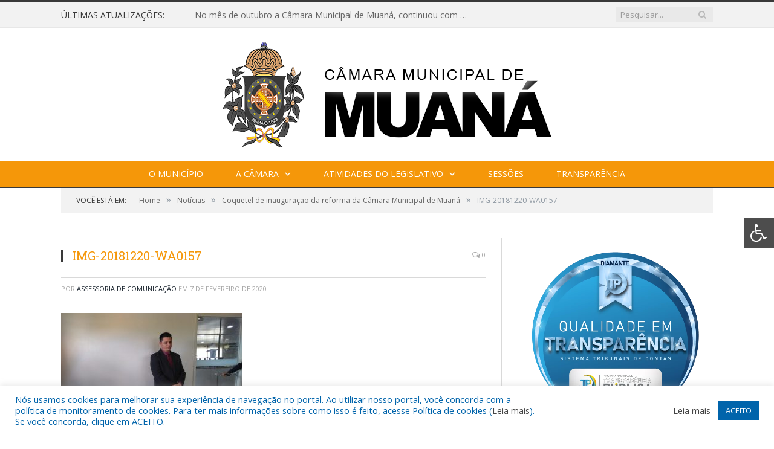

--- FILE ---
content_type: text/html; charset=UTF-8
request_url: https://cmmuana.pa.gov.br/coquetel-de-inauguracao-da-reforma-da-camara-municipal-de-muana/img-20181220-wa0157/
body_size: 15788
content:

<!DOCTYPE html>

<!--[if IE 8]> <html class="ie ie8" lang="pt-BR"> <![endif]-->
<!--[if IE 9]> <html class="ie ie9" lang="pt-BR"> <![endif]-->
<!--[if gt IE 9]><!--> <html lang="pt-BR"> <!--<![endif]-->

<head>


<meta charset="UTF-8" />


 
<meta name="viewport" content="width=device-width, initial-scale=1" />
<link rel="pingback" href="https://cmmuana.pa.gov.br/xmlrpc.php" />
	
<link rel="shortcut icon" href="https://camarapreviapa.cr2.site/wp-content/uploads/2020/03/favicon-cr2.png" />	

<link rel="apple-touch-icon-precomposed" href="https://camarapreviapa.cr2.site/wp-content/uploads/2020/03/favicon-cr2.png" />
	
<meta name='robots' content='index, follow, max-image-preview:large, max-snippet:-1, max-video-preview:-1' />
	<style>img:is([sizes="auto" i], [sizes^="auto," i]) { contain-intrinsic-size: 3000px 1500px }</style>
	
	<!-- This site is optimized with the Yoast SEO plugin v25.9 - https://yoast.com/wordpress/plugins/seo/ -->
	<title>IMG-20181220-WA0157 - Câmara Municipal de Muaná</title>
	<link rel="canonical" href="https://cmmuana.pa.gov.br/coquetel-de-inauguracao-da-reforma-da-camara-municipal-de-muana/img-20181220-wa0157/" />
	<meta property="og:locale" content="pt_BR" />
	<meta property="og:type" content="article" />
	<meta property="og:title" content="IMG-20181220-WA0157 - Câmara Municipal de Muaná" />
	<meta property="og:url" content="https://cmmuana.pa.gov.br/coquetel-de-inauguracao-da-reforma-da-camara-municipal-de-muana/img-20181220-wa0157/" />
	<meta property="og:site_name" content="Câmara Municipal de Muaná" />
	<meta property="og:image" content="https://cmmuana.pa.gov.br/coquetel-de-inauguracao-da-reforma-da-camara-municipal-de-muana/img-20181220-wa0157" />
	<meta property="og:image:width" content="1040" />
	<meta property="og:image:height" content="780" />
	<meta property="og:image:type" content="image/jpeg" />
	<script type="application/ld+json" class="yoast-schema-graph">{"@context":"https://schema.org","@graph":[{"@type":"WebPage","@id":"https://cmmuana.pa.gov.br/coquetel-de-inauguracao-da-reforma-da-camara-municipal-de-muana/img-20181220-wa0157/","url":"https://cmmuana.pa.gov.br/coquetel-de-inauguracao-da-reforma-da-camara-municipal-de-muana/img-20181220-wa0157/","name":"IMG-20181220-WA0157 - Câmara Municipal de Muaná","isPartOf":{"@id":"https://cmmuana.pa.gov.br/#website"},"primaryImageOfPage":{"@id":"https://cmmuana.pa.gov.br/coquetel-de-inauguracao-da-reforma-da-camara-municipal-de-muana/img-20181220-wa0157/#primaryimage"},"image":{"@id":"https://cmmuana.pa.gov.br/coquetel-de-inauguracao-da-reforma-da-camara-municipal-de-muana/img-20181220-wa0157/#primaryimage"},"thumbnailUrl":"https://cmmuana.pa.gov.br/wp-content/uploads/2020/02/IMG-20181220-WA0157.jpg","datePublished":"2020-02-07T13:42:58+00:00","breadcrumb":{"@id":"https://cmmuana.pa.gov.br/coquetel-de-inauguracao-da-reforma-da-camara-municipal-de-muana/img-20181220-wa0157/#breadcrumb"},"inLanguage":"pt-BR","potentialAction":[{"@type":"ReadAction","target":["https://cmmuana.pa.gov.br/coquetel-de-inauguracao-da-reforma-da-camara-municipal-de-muana/img-20181220-wa0157/"]}]},{"@type":"ImageObject","inLanguage":"pt-BR","@id":"https://cmmuana.pa.gov.br/coquetel-de-inauguracao-da-reforma-da-camara-municipal-de-muana/img-20181220-wa0157/#primaryimage","url":"https://cmmuana.pa.gov.br/wp-content/uploads/2020/02/IMG-20181220-WA0157.jpg","contentUrl":"https://cmmuana.pa.gov.br/wp-content/uploads/2020/02/IMG-20181220-WA0157.jpg","width":1040,"height":780},{"@type":"BreadcrumbList","@id":"https://cmmuana.pa.gov.br/coquetel-de-inauguracao-da-reforma-da-camara-municipal-de-muana/img-20181220-wa0157/#breadcrumb","itemListElement":[{"@type":"ListItem","position":1,"name":"Coquetel de inauguração da reforma da Câmara Municipal de Muaná","item":"https://cmmuana.pa.gov.br/coquetel-de-inauguracao-da-reforma-da-camara-municipal-de-muana/"},{"@type":"ListItem","position":2,"name":"IMG-20181220-WA0157"}]},{"@type":"WebSite","@id":"https://cmmuana.pa.gov.br/#website","url":"https://cmmuana.pa.gov.br/","name":"Câmara Municipal de Muaná","description":"Site oficial da Câmara Municipal de Muaná","potentialAction":[{"@type":"SearchAction","target":{"@type":"EntryPoint","urlTemplate":"https://cmmuana.pa.gov.br/?s={search_term_string}"},"query-input":{"@type":"PropertyValueSpecification","valueRequired":true,"valueName":"search_term_string"}}],"inLanguage":"pt-BR"}]}</script>
	<!-- / Yoast SEO plugin. -->


<link rel='dns-prefetch' href='//maxcdn.bootstrapcdn.com' />
<link rel='dns-prefetch' href='//fonts.googleapis.com' />
<link rel="alternate" type="application/rss+xml" title="Feed para Câmara Municipal de Muaná &raquo;" href="https://cmmuana.pa.gov.br/feed/" />
<link rel="alternate" type="application/rss+xml" title="Feed de comentários para Câmara Municipal de Muaná &raquo;" href="https://cmmuana.pa.gov.br/comments/feed/" />
<script type="text/javascript">
/* <![CDATA[ */
window._wpemojiSettings = {"baseUrl":"https:\/\/s.w.org\/images\/core\/emoji\/16.0.1\/72x72\/","ext":".png","svgUrl":"https:\/\/s.w.org\/images\/core\/emoji\/16.0.1\/svg\/","svgExt":".svg","source":{"concatemoji":"https:\/\/cmmuana.pa.gov.br\/wp-includes\/js\/wp-emoji-release.min.js?ver=6.8.3"}};
/*! This file is auto-generated */
!function(s,n){var o,i,e;function c(e){try{var t={supportTests:e,timestamp:(new Date).valueOf()};sessionStorage.setItem(o,JSON.stringify(t))}catch(e){}}function p(e,t,n){e.clearRect(0,0,e.canvas.width,e.canvas.height),e.fillText(t,0,0);var t=new Uint32Array(e.getImageData(0,0,e.canvas.width,e.canvas.height).data),a=(e.clearRect(0,0,e.canvas.width,e.canvas.height),e.fillText(n,0,0),new Uint32Array(e.getImageData(0,0,e.canvas.width,e.canvas.height).data));return t.every(function(e,t){return e===a[t]})}function u(e,t){e.clearRect(0,0,e.canvas.width,e.canvas.height),e.fillText(t,0,0);for(var n=e.getImageData(16,16,1,1),a=0;a<n.data.length;a++)if(0!==n.data[a])return!1;return!0}function f(e,t,n,a){switch(t){case"flag":return n(e,"\ud83c\udff3\ufe0f\u200d\u26a7\ufe0f","\ud83c\udff3\ufe0f\u200b\u26a7\ufe0f")?!1:!n(e,"\ud83c\udde8\ud83c\uddf6","\ud83c\udde8\u200b\ud83c\uddf6")&&!n(e,"\ud83c\udff4\udb40\udc67\udb40\udc62\udb40\udc65\udb40\udc6e\udb40\udc67\udb40\udc7f","\ud83c\udff4\u200b\udb40\udc67\u200b\udb40\udc62\u200b\udb40\udc65\u200b\udb40\udc6e\u200b\udb40\udc67\u200b\udb40\udc7f");case"emoji":return!a(e,"\ud83e\udedf")}return!1}function g(e,t,n,a){var r="undefined"!=typeof WorkerGlobalScope&&self instanceof WorkerGlobalScope?new OffscreenCanvas(300,150):s.createElement("canvas"),o=r.getContext("2d",{willReadFrequently:!0}),i=(o.textBaseline="top",o.font="600 32px Arial",{});return e.forEach(function(e){i[e]=t(o,e,n,a)}),i}function t(e){var t=s.createElement("script");t.src=e,t.defer=!0,s.head.appendChild(t)}"undefined"!=typeof Promise&&(o="wpEmojiSettingsSupports",i=["flag","emoji"],n.supports={everything:!0,everythingExceptFlag:!0},e=new Promise(function(e){s.addEventListener("DOMContentLoaded",e,{once:!0})}),new Promise(function(t){var n=function(){try{var e=JSON.parse(sessionStorage.getItem(o));if("object"==typeof e&&"number"==typeof e.timestamp&&(new Date).valueOf()<e.timestamp+604800&&"object"==typeof e.supportTests)return e.supportTests}catch(e){}return null}();if(!n){if("undefined"!=typeof Worker&&"undefined"!=typeof OffscreenCanvas&&"undefined"!=typeof URL&&URL.createObjectURL&&"undefined"!=typeof Blob)try{var e="postMessage("+g.toString()+"("+[JSON.stringify(i),f.toString(),p.toString(),u.toString()].join(",")+"));",a=new Blob([e],{type:"text/javascript"}),r=new Worker(URL.createObjectURL(a),{name:"wpTestEmojiSupports"});return void(r.onmessage=function(e){c(n=e.data),r.terminate(),t(n)})}catch(e){}c(n=g(i,f,p,u))}t(n)}).then(function(e){for(var t in e)n.supports[t]=e[t],n.supports.everything=n.supports.everything&&n.supports[t],"flag"!==t&&(n.supports.everythingExceptFlag=n.supports.everythingExceptFlag&&n.supports[t]);n.supports.everythingExceptFlag=n.supports.everythingExceptFlag&&!n.supports.flag,n.DOMReady=!1,n.readyCallback=function(){n.DOMReady=!0}}).then(function(){return e}).then(function(){var e;n.supports.everything||(n.readyCallback(),(e=n.source||{}).concatemoji?t(e.concatemoji):e.wpemoji&&e.twemoji&&(t(e.twemoji),t(e.wpemoji)))}))}((window,document),window._wpemojiSettings);
/* ]]> */
</script>
<style id='wp-emoji-styles-inline-css' type='text/css'>

	img.wp-smiley, img.emoji {
		display: inline !important;
		border: none !important;
		box-shadow: none !important;
		height: 1em !important;
		width: 1em !important;
		margin: 0 0.07em !important;
		vertical-align: -0.1em !important;
		background: none !important;
		padding: 0 !important;
	}
</style>
<link rel='stylesheet' id='wp-block-library-css' href='https://cmmuana.pa.gov.br/wp-includes/css/dist/block-library/style.min.css?ver=6.8.3' type='text/css' media='all' />
<style id='classic-theme-styles-inline-css' type='text/css'>
/*! This file is auto-generated */
.wp-block-button__link{color:#fff;background-color:#32373c;border-radius:9999px;box-shadow:none;text-decoration:none;padding:calc(.667em + 2px) calc(1.333em + 2px);font-size:1.125em}.wp-block-file__button{background:#32373c;color:#fff;text-decoration:none}
</style>
<style id='global-styles-inline-css' type='text/css'>
:root{--wp--preset--aspect-ratio--square: 1;--wp--preset--aspect-ratio--4-3: 4/3;--wp--preset--aspect-ratio--3-4: 3/4;--wp--preset--aspect-ratio--3-2: 3/2;--wp--preset--aspect-ratio--2-3: 2/3;--wp--preset--aspect-ratio--16-9: 16/9;--wp--preset--aspect-ratio--9-16: 9/16;--wp--preset--color--black: #000000;--wp--preset--color--cyan-bluish-gray: #abb8c3;--wp--preset--color--white: #ffffff;--wp--preset--color--pale-pink: #f78da7;--wp--preset--color--vivid-red: #cf2e2e;--wp--preset--color--luminous-vivid-orange: #ff6900;--wp--preset--color--luminous-vivid-amber: #fcb900;--wp--preset--color--light-green-cyan: #7bdcb5;--wp--preset--color--vivid-green-cyan: #00d084;--wp--preset--color--pale-cyan-blue: #8ed1fc;--wp--preset--color--vivid-cyan-blue: #0693e3;--wp--preset--color--vivid-purple: #9b51e0;--wp--preset--gradient--vivid-cyan-blue-to-vivid-purple: linear-gradient(135deg,rgba(6,147,227,1) 0%,rgb(155,81,224) 100%);--wp--preset--gradient--light-green-cyan-to-vivid-green-cyan: linear-gradient(135deg,rgb(122,220,180) 0%,rgb(0,208,130) 100%);--wp--preset--gradient--luminous-vivid-amber-to-luminous-vivid-orange: linear-gradient(135deg,rgba(252,185,0,1) 0%,rgba(255,105,0,1) 100%);--wp--preset--gradient--luminous-vivid-orange-to-vivid-red: linear-gradient(135deg,rgba(255,105,0,1) 0%,rgb(207,46,46) 100%);--wp--preset--gradient--very-light-gray-to-cyan-bluish-gray: linear-gradient(135deg,rgb(238,238,238) 0%,rgb(169,184,195) 100%);--wp--preset--gradient--cool-to-warm-spectrum: linear-gradient(135deg,rgb(74,234,220) 0%,rgb(151,120,209) 20%,rgb(207,42,186) 40%,rgb(238,44,130) 60%,rgb(251,105,98) 80%,rgb(254,248,76) 100%);--wp--preset--gradient--blush-light-purple: linear-gradient(135deg,rgb(255,206,236) 0%,rgb(152,150,240) 100%);--wp--preset--gradient--blush-bordeaux: linear-gradient(135deg,rgb(254,205,165) 0%,rgb(254,45,45) 50%,rgb(107,0,62) 100%);--wp--preset--gradient--luminous-dusk: linear-gradient(135deg,rgb(255,203,112) 0%,rgb(199,81,192) 50%,rgb(65,88,208) 100%);--wp--preset--gradient--pale-ocean: linear-gradient(135deg,rgb(255,245,203) 0%,rgb(182,227,212) 50%,rgb(51,167,181) 100%);--wp--preset--gradient--electric-grass: linear-gradient(135deg,rgb(202,248,128) 0%,rgb(113,206,126) 100%);--wp--preset--gradient--midnight: linear-gradient(135deg,rgb(2,3,129) 0%,rgb(40,116,252) 100%);--wp--preset--font-size--small: 13px;--wp--preset--font-size--medium: 20px;--wp--preset--font-size--large: 36px;--wp--preset--font-size--x-large: 42px;--wp--preset--spacing--20: 0.44rem;--wp--preset--spacing--30: 0.67rem;--wp--preset--spacing--40: 1rem;--wp--preset--spacing--50: 1.5rem;--wp--preset--spacing--60: 2.25rem;--wp--preset--spacing--70: 3.38rem;--wp--preset--spacing--80: 5.06rem;--wp--preset--shadow--natural: 6px 6px 9px rgba(0, 0, 0, 0.2);--wp--preset--shadow--deep: 12px 12px 50px rgba(0, 0, 0, 0.4);--wp--preset--shadow--sharp: 6px 6px 0px rgba(0, 0, 0, 0.2);--wp--preset--shadow--outlined: 6px 6px 0px -3px rgba(255, 255, 255, 1), 6px 6px rgba(0, 0, 0, 1);--wp--preset--shadow--crisp: 6px 6px 0px rgba(0, 0, 0, 1);}:where(.is-layout-flex){gap: 0.5em;}:where(.is-layout-grid){gap: 0.5em;}body .is-layout-flex{display: flex;}.is-layout-flex{flex-wrap: wrap;align-items: center;}.is-layout-flex > :is(*, div){margin: 0;}body .is-layout-grid{display: grid;}.is-layout-grid > :is(*, div){margin: 0;}:where(.wp-block-columns.is-layout-flex){gap: 2em;}:where(.wp-block-columns.is-layout-grid){gap: 2em;}:where(.wp-block-post-template.is-layout-flex){gap: 1.25em;}:where(.wp-block-post-template.is-layout-grid){gap: 1.25em;}.has-black-color{color: var(--wp--preset--color--black) !important;}.has-cyan-bluish-gray-color{color: var(--wp--preset--color--cyan-bluish-gray) !important;}.has-white-color{color: var(--wp--preset--color--white) !important;}.has-pale-pink-color{color: var(--wp--preset--color--pale-pink) !important;}.has-vivid-red-color{color: var(--wp--preset--color--vivid-red) !important;}.has-luminous-vivid-orange-color{color: var(--wp--preset--color--luminous-vivid-orange) !important;}.has-luminous-vivid-amber-color{color: var(--wp--preset--color--luminous-vivid-amber) !important;}.has-light-green-cyan-color{color: var(--wp--preset--color--light-green-cyan) !important;}.has-vivid-green-cyan-color{color: var(--wp--preset--color--vivid-green-cyan) !important;}.has-pale-cyan-blue-color{color: var(--wp--preset--color--pale-cyan-blue) !important;}.has-vivid-cyan-blue-color{color: var(--wp--preset--color--vivid-cyan-blue) !important;}.has-vivid-purple-color{color: var(--wp--preset--color--vivid-purple) !important;}.has-black-background-color{background-color: var(--wp--preset--color--black) !important;}.has-cyan-bluish-gray-background-color{background-color: var(--wp--preset--color--cyan-bluish-gray) !important;}.has-white-background-color{background-color: var(--wp--preset--color--white) !important;}.has-pale-pink-background-color{background-color: var(--wp--preset--color--pale-pink) !important;}.has-vivid-red-background-color{background-color: var(--wp--preset--color--vivid-red) !important;}.has-luminous-vivid-orange-background-color{background-color: var(--wp--preset--color--luminous-vivid-orange) !important;}.has-luminous-vivid-amber-background-color{background-color: var(--wp--preset--color--luminous-vivid-amber) !important;}.has-light-green-cyan-background-color{background-color: var(--wp--preset--color--light-green-cyan) !important;}.has-vivid-green-cyan-background-color{background-color: var(--wp--preset--color--vivid-green-cyan) !important;}.has-pale-cyan-blue-background-color{background-color: var(--wp--preset--color--pale-cyan-blue) !important;}.has-vivid-cyan-blue-background-color{background-color: var(--wp--preset--color--vivid-cyan-blue) !important;}.has-vivid-purple-background-color{background-color: var(--wp--preset--color--vivid-purple) !important;}.has-black-border-color{border-color: var(--wp--preset--color--black) !important;}.has-cyan-bluish-gray-border-color{border-color: var(--wp--preset--color--cyan-bluish-gray) !important;}.has-white-border-color{border-color: var(--wp--preset--color--white) !important;}.has-pale-pink-border-color{border-color: var(--wp--preset--color--pale-pink) !important;}.has-vivid-red-border-color{border-color: var(--wp--preset--color--vivid-red) !important;}.has-luminous-vivid-orange-border-color{border-color: var(--wp--preset--color--luminous-vivid-orange) !important;}.has-luminous-vivid-amber-border-color{border-color: var(--wp--preset--color--luminous-vivid-amber) !important;}.has-light-green-cyan-border-color{border-color: var(--wp--preset--color--light-green-cyan) !important;}.has-vivid-green-cyan-border-color{border-color: var(--wp--preset--color--vivid-green-cyan) !important;}.has-pale-cyan-blue-border-color{border-color: var(--wp--preset--color--pale-cyan-blue) !important;}.has-vivid-cyan-blue-border-color{border-color: var(--wp--preset--color--vivid-cyan-blue) !important;}.has-vivid-purple-border-color{border-color: var(--wp--preset--color--vivid-purple) !important;}.has-vivid-cyan-blue-to-vivid-purple-gradient-background{background: var(--wp--preset--gradient--vivid-cyan-blue-to-vivid-purple) !important;}.has-light-green-cyan-to-vivid-green-cyan-gradient-background{background: var(--wp--preset--gradient--light-green-cyan-to-vivid-green-cyan) !important;}.has-luminous-vivid-amber-to-luminous-vivid-orange-gradient-background{background: var(--wp--preset--gradient--luminous-vivid-amber-to-luminous-vivid-orange) !important;}.has-luminous-vivid-orange-to-vivid-red-gradient-background{background: var(--wp--preset--gradient--luminous-vivid-orange-to-vivid-red) !important;}.has-very-light-gray-to-cyan-bluish-gray-gradient-background{background: var(--wp--preset--gradient--very-light-gray-to-cyan-bluish-gray) !important;}.has-cool-to-warm-spectrum-gradient-background{background: var(--wp--preset--gradient--cool-to-warm-spectrum) !important;}.has-blush-light-purple-gradient-background{background: var(--wp--preset--gradient--blush-light-purple) !important;}.has-blush-bordeaux-gradient-background{background: var(--wp--preset--gradient--blush-bordeaux) !important;}.has-luminous-dusk-gradient-background{background: var(--wp--preset--gradient--luminous-dusk) !important;}.has-pale-ocean-gradient-background{background: var(--wp--preset--gradient--pale-ocean) !important;}.has-electric-grass-gradient-background{background: var(--wp--preset--gradient--electric-grass) !important;}.has-midnight-gradient-background{background: var(--wp--preset--gradient--midnight) !important;}.has-small-font-size{font-size: var(--wp--preset--font-size--small) !important;}.has-medium-font-size{font-size: var(--wp--preset--font-size--medium) !important;}.has-large-font-size{font-size: var(--wp--preset--font-size--large) !important;}.has-x-large-font-size{font-size: var(--wp--preset--font-size--x-large) !important;}
:where(.wp-block-post-template.is-layout-flex){gap: 1.25em;}:where(.wp-block-post-template.is-layout-grid){gap: 1.25em;}
:where(.wp-block-columns.is-layout-flex){gap: 2em;}:where(.wp-block-columns.is-layout-grid){gap: 2em;}
:root :where(.wp-block-pullquote){font-size: 1.5em;line-height: 1.6;}
</style>
<link rel='stylesheet' id='cookie-law-info-css' href='https://cmmuana.pa.gov.br/wp-content/plugins/cookie-law-info/legacy/public/css/cookie-law-info-public.css?ver=3.3.5' type='text/css' media='all' />
<link rel='stylesheet' id='cookie-law-info-gdpr-css' href='https://cmmuana.pa.gov.br/wp-content/plugins/cookie-law-info/legacy/public/css/cookie-law-info-gdpr.css?ver=3.3.5' type='text/css' media='all' />
<link rel='stylesheet' id='page-list-style-css' href='https://cmmuana.pa.gov.br/wp-content/plugins/page-list/css/page-list.css?ver=5.7' type='text/css' media='all' />
<link rel='stylesheet' id='fontawsome-css' href='//maxcdn.bootstrapcdn.com/font-awesome/4.6.3/css/font-awesome.min.css?ver=1.0.5' type='text/css' media='all' />
<link rel='stylesheet' id='sogo_accessibility-css' href='https://cmmuana.pa.gov.br/wp-content/plugins/sogo-accessibility/public/css/sogo-accessibility-public.css?ver=1.0.5' type='text/css' media='all' />
<link rel='stylesheet' id='wp-polls-css' href='https://cmmuana.pa.gov.br/wp-content/plugins/wp-polls/polls-css.css?ver=2.77.3' type='text/css' media='all' />
<style id='wp-polls-inline-css' type='text/css'>
.wp-polls .pollbar {
	margin: 1px;
	font-size: 6px;
	line-height: 8px;
	height: 8px;
	background-image: url('https://cmmuana.pa.gov.br/wp-content/plugins/wp-polls/images/default/pollbg.gif');
	border: 1px solid #c8c8c8;
}

</style>
<link rel='stylesheet' id='smartmag-fonts-css' href='https://fonts.googleapis.com/css?family=Open+Sans:400,400Italic,600,700|Roboto+Slab|Merriweather:300italic&#038;subset' type='text/css' media='all' />
<link rel='stylesheet' id='smartmag-core-css' href='https://cmmuana.pa.gov.br/wp-content/themes/cr2-v3/style.css?ver=2.6.1' type='text/css' media='all' />
<link rel='stylesheet' id='smartmag-responsive-css' href='https://cmmuana.pa.gov.br/wp-content/themes/cr2-v3/css/responsive.css?ver=2.6.1' type='text/css' media='all' />
<link rel='stylesheet' id='pretty-photo-css' href='https://cmmuana.pa.gov.br/wp-content/themes/cr2-v3/css/prettyPhoto.css?ver=2.6.1' type='text/css' media='all' />
<link rel='stylesheet' id='smartmag-font-awesome-css' href='https://cmmuana.pa.gov.br/wp-content/themes/cr2-v3/css/fontawesome/css/font-awesome.min.css?ver=2.6.1' type='text/css' media='all' />
<link rel='stylesheet' id='custom-css-css' href='https://cmmuana.pa.gov.br/?bunyad_custom_css=1&#038;ver=6.8.3' type='text/css' media='all' />
<script type="text/javascript" src="https://cmmuana.pa.gov.br/wp-includes/js/jquery/jquery.min.js?ver=3.7.1" id="jquery-core-js"></script>
<script type="text/javascript" src="https://cmmuana.pa.gov.br/wp-includes/js/jquery/jquery-migrate.min.js?ver=3.4.1" id="jquery-migrate-js"></script>
<script type="text/javascript" id="cookie-law-info-js-extra">
/* <![CDATA[ */
var Cli_Data = {"nn_cookie_ids":[],"cookielist":[],"non_necessary_cookies":[],"ccpaEnabled":"","ccpaRegionBased":"","ccpaBarEnabled":"","strictlyEnabled":["necessary","obligatoire"],"ccpaType":"gdpr","js_blocking":"1","custom_integration":"","triggerDomRefresh":"","secure_cookies":""};
var cli_cookiebar_settings = {"animate_speed_hide":"500","animate_speed_show":"500","background":"#FFF","border":"#b1a6a6c2","border_on":"","button_1_button_colour":"#61a229","button_1_button_hover":"#4e8221","button_1_link_colour":"#fff","button_1_as_button":"1","button_1_new_win":"","button_2_button_colour":"#333","button_2_button_hover":"#292929","button_2_link_colour":"#444","button_2_as_button":"","button_2_hidebar":"","button_3_button_colour":"#dedfe0","button_3_button_hover":"#b2b2b3","button_3_link_colour":"#333333","button_3_as_button":"1","button_3_new_win":"","button_4_button_colour":"#dedfe0","button_4_button_hover":"#b2b2b3","button_4_link_colour":"#333333","button_4_as_button":"1","button_7_button_colour":"#0064ab","button_7_button_hover":"#005089","button_7_link_colour":"#fff","button_7_as_button":"1","button_7_new_win":"","font_family":"inherit","header_fix":"","notify_animate_hide":"1","notify_animate_show":"","notify_div_id":"#cookie-law-info-bar","notify_position_horizontal":"right","notify_position_vertical":"bottom","scroll_close":"","scroll_close_reload":"","accept_close_reload":"","reject_close_reload":"","showagain_tab":"","showagain_background":"#fff","showagain_border":"#000","showagain_div_id":"#cookie-law-info-again","showagain_x_position":"100px","text":"#0064ab","show_once_yn":"","show_once":"10000","logging_on":"","as_popup":"","popup_overlay":"1","bar_heading_text":"","cookie_bar_as":"banner","popup_showagain_position":"bottom-right","widget_position":"left"};
var log_object = {"ajax_url":"https:\/\/cmmuana.pa.gov.br\/wp-admin\/admin-ajax.php"};
/* ]]> */
</script>
<script type="text/javascript" src="https://cmmuana.pa.gov.br/wp-content/plugins/cookie-law-info/legacy/public/js/cookie-law-info-public.js?ver=3.3.5" id="cookie-law-info-js"></script>
<script type="text/javascript" src="https://cmmuana.pa.gov.br/wp-content/themes/cr2-v3/js/jquery.prettyPhoto.js?ver=6.8.3" id="pretty-photo-smartmag-js"></script>
<script type="text/javascript" src="https://cmmuana.pa.gov.br/wp-content/plugins/maxbuttons-pro-2.5.1/js/maxbuttons.js?ver=6.8.3" id="maxbuttons-js-js"></script>
<link rel="https://api.w.org/" href="https://cmmuana.pa.gov.br/wp-json/" /><link rel="alternate" title="JSON" type="application/json" href="https://cmmuana.pa.gov.br/wp-json/wp/v2/media/2354" /><link rel="EditURI" type="application/rsd+xml" title="RSD" href="https://cmmuana.pa.gov.br/xmlrpc.php?rsd" />
<meta name="generator" content="WordPress 6.8.3" />
<link rel='shortlink' href='https://cmmuana.pa.gov.br/?p=2354' />
<link rel="alternate" title="oEmbed (JSON)" type="application/json+oembed" href="https://cmmuana.pa.gov.br/wp-json/oembed/1.0/embed?url=https%3A%2F%2Fcmmuana.pa.gov.br%2Fcoquetel-de-inauguracao-da-reforma-da-camara-municipal-de-muana%2Fimg-20181220-wa0157%2F" />
<link rel="alternate" title="oEmbed (XML)" type="text/xml+oembed" href="https://cmmuana.pa.gov.br/wp-json/oembed/1.0/embed?url=https%3A%2F%2Fcmmuana.pa.gov.br%2Fcoquetel-de-inauguracao-da-reforma-da-camara-municipal-de-muana%2Fimg-20181220-wa0157%2F&#038;format=xml" />
	<style>.main-featured .row { opacity: 1; }.no-display {
    will-change: opacity;
    opacity: 1;
}</style>
<!--[if lt IE 9]>
<script src="https://cmmuana.pa.gov.br/wp-content/themes/cr2-v3/js/html5.js" type="text/javascript"></script>
<![endif]-->

</head>


<body data-rsssl=1 class="attachment wp-singular attachment-template-default single single-attachment postid-2354 attachmentid-2354 attachment-jpeg wp-theme-cr2-v3 page-builder right-sidebar full has-nav-dark has-nav-full">

<div class="main-wrap">

	
	
	<div class="top-bar">

		<div class="wrap">
			<section class="top-bar-content cf">
			
								<div class="trending-ticker">
					<span class="heading">Últimas atualizações:</span>

					<ul>
												
												
							<li><a href="https://cmmuana.pa.gov.br/no-mes-de-outubro-a-camara-municipal-de-muana-continuou-com-efetivo-eventos-legislativos/" title="No mês de outubro a Câmara Municipal de Muaná, continuou com efetivo eventos legislativos">No mês de outubro a Câmara Municipal de Muaná, continuou com efetivo eventos legislativos</a></li>
						
												
							<li><a href="https://cmmuana.pa.gov.br/reintegracao-dos-mandatos-de-prefeito-e-vice-prefeito/" title="Reintegração dos mandatos de Prefeito e Vice-Prefeito">Reintegração dos mandatos de Prefeito e Vice-Prefeito</a></li>
						
												
							<li><a href="https://cmmuana.pa.gov.br/deu-se-inicio-o-periodo-legislativo-do-2-semestre-de-2025/" title="Deu &#8211; se inicio o período legislativo do 2° semestre de 2025">Deu &#8211; se inicio o período legislativo do 2° semestre de 2025</a></li>
						
												
							<li><a href="https://cmmuana.pa.gov.br/a-camara-municipal-de-muana-realizou-sessao-solene-em-homenagem-as-comemoracoes-ao-aniversario-de-adesao/" title="A Câmara Municipal de Muaná realizou , Sessão Solene em homenagem as comemorações ao aniversário de Adesão de Muaná a independência">A Câmara Municipal de Muaná realizou , Sessão Solene em homenagem as comemorações ao aniversário de Adesão de Muaná a independência</a></li>
						
												
							<li><a href="https://cmmuana.pa.gov.br/camara-municipal-de-muana-julgou-em-sessao-ordinarias-as-contas-de-governo-municipal/" title="Câmara Municipal de Muaná, julgou em Sessão Ordinárias as Contas de Governo Municipal.">Câmara Municipal de Muaná, julgou em Sessão Ordinárias as Contas de Governo Municipal.</a></li>
						
												
							<li><a href="https://cmmuana.pa.gov.br/fotos-sessao-ordinaria-da-nova-legislatura-2025-2028/" title="Fotos Sessão Ordinária da nova legislatura 2025 &#8211; 2028">Fotos Sessão Ordinária da nova legislatura 2025 &#8211; 2028</a></li>
						
												
							<li><a href="https://cmmuana.pa.gov.br/calendario-das-sessoes-ordinarias-2025/" title="CALENDÁRIO DAS SESSÕES ORDINÁRIAS 2025">CALENDÁRIO DAS SESSÕES ORDINÁRIAS 2025</a></li>
						
												
							<li><a href="https://cmmuana.pa.gov.br/certidao-da-ata-de-posse-dos-vereadores-da-camara-de-muana-legislatura-2025-2028/" title="CERTIDÃO DA ATA DE POSSE DOS VEREADORES DA CÂMARA DE MUANÁ LEGISLATURA 2025 &#8211; 2028">CERTIDÃO DA ATA DE POSSE DOS VEREADORES DA CÂMARA DE MUANÁ LEGISLATURA 2025 &#8211; 2028</a></li>
						
												
											</ul>
				</div>
				
									
					
		<div class="search">
			<form role="search" action="https://cmmuana.pa.gov.br/" method="get">
				<input type="text" name="s" class="query" value="" placeholder="Pesquisar..."/>
				<button class="search-button" type="submit"><i class="fa fa-search"></i></button>
			</form>
		</div> <!-- .search -->					
				
								
			</section>
		</div>
		
	</div>
	
	<div id="main-head" class="main-head">
		
		<div class="wrap">
			
			
			<header class="centered">
			
				<div class="title">
							<a href="https://cmmuana.pa.gov.br/" title="Câmara Municipal de Muaná" rel="home" class">
		
														
								
				<img src="https://cmmuana.pa.gov.br/wp-content/uploads/2020/01/logo-cm-muana.png" class="logo-image" alt="Câmara Municipal de Muaná"  />
					 
						
		</a>				</div>
				
								
			</header>
				
							
		</div>
		
		
<div class="navigation-wrap cf" data-sticky-nav="1" data-sticky-type="normal">

	<nav class="navigation cf nav-center nav-full nav-dark">
	
		<div class="wrap">
		
			<div class="mobile" data-type="classic" data-search="1">
				<a href="#" class="selected">
					<span class="text">Menu</span><span class="current"></span> <i class="hamburger fa fa-bars"></i>
				</a>
			</div>
			
			<div class="menu-novo-menu-container"><ul id="menu-novo-menu" class="menu accessibility_menu"><li id="menu-item-822" class="menu-item menu-item-type-post_type menu-item-object-page menu-item-822"><a href="https://cmmuana.pa.gov.br/o-municipio/">O Município</a></li>
<li id="menu-item-837" class="menu-item menu-item-type-post_type menu-item-object-page menu-item-has-children menu-item-837"><a href="https://cmmuana.pa.gov.br/a-camara/">A Câmara</a>
<ul class="sub-menu">
	<li id="menu-item-10513" class="menu-item menu-item-type-custom menu-item-object-custom menu-item-10513"><a target="_blank" href="https://www.portalcr2.com.br/agenda-externa/agenda-cm-muana">Agenda do Presidente</a></li>
	<li id="menu-item-2902" class="menu-item menu-item-type-post_type menu-item-object-page menu-item-2902"><a href="https://cmmuana.pa.gov.br/a-camara/calendario-das-sessoes/">Calendário das Sessões</a></li>
	<li id="menu-item-9694" class="menu-item menu-item-type-custom menu-item-object-custom menu-item-9694"><a target="_blank" href="https://www.portalcr2.com.br/comissoes/comissoes-cm-muana">Comissões</a></li>
	<li id="menu-item-10512" class="menu-item menu-item-type-custom menu-item-object-custom menu-item-10512"><a target="_blank" href="https://www.portalcr2.com.br/estrutura-camara/-cm-muana">Estrutura Organizacional</a></li>
	<li id="menu-item-9693" class="menu-item menu-item-type-custom menu-item-object-custom menu-item-9693"><a target="_blank" href="https://www.portalcr2.com.br/parlamentares/parlamentares-cm-muana">Mesa Diretora</a></li>
	<li id="menu-item-10511" class="menu-item menu-item-type-custom menu-item-object-custom menu-item-10511"><a target="_blank" href="https://www.portalcr2.com.br/estrutura-camara/-cm-muana">Regimento Interno</a></li>
	<li id="menu-item-9692" class="menu-item menu-item-type-custom menu-item-object-custom menu-item-9692"><a target="_blank" href="https://www.portalcr2.com.br/parlamentares/parlamentares-cm-muana">Vereadores</a></li>
</ul>
</li>
<li id="menu-item-10510" class="menu-item menu-item-type-custom menu-item-object-custom menu-item-has-children menu-item-10510"><a href="#">Atividades do Legislativo</a>
<ul class="sub-menu">
	<li id="menu-item-10506" class="menu-item menu-item-type-custom menu-item-object-custom menu-item-10506"><a target="_blank" href="https://www.portalcr2.com.br/documento-administrativo/documentos-admin-cm-muana">Documentos Administrativos</a></li>
	<li id="menu-item-10507" class="menu-item menu-item-type-custom menu-item-object-custom menu-item-10507"><a target="_blank" href="https://www.portalcr2.com.br/materias-legislativas/materias-legislativas-cm-muana">Matérias Legislativas</a></li>
	<li id="menu-item-10508" class="menu-item menu-item-type-custom menu-item-object-custom menu-item-10508"><a target="_blank" href="https://www.portalcr2.com.br/normas-juridicas/normas-juridicas-cm-muana">Normas Jurídicas</a></li>
</ul>
</li>
<li id="menu-item-10509" class="menu-item menu-item-type-custom menu-item-object-custom menu-item-10509"><a target="_blank" href="https://www.portalcr2.com.br/sessoes/sessoes-cm-muana">Sessões</a></li>
<li id="menu-item-1355" class="menu-item menu-item-type-post_type menu-item-object-page menu-item-1355"><a href="https://cmmuana.pa.gov.br/portal-da-transparencia/">Transparência</a></li>
</ul></div>			
						
				<div class="mobile-menu-container"><ul id="menu-novo-menu-1" class="menu mobile-menu accessibility_menu"><li class="menu-item menu-item-type-post_type menu-item-object-page menu-item-822"><a href="https://cmmuana.pa.gov.br/o-municipio/">O Município</a></li>
<li class="menu-item menu-item-type-post_type menu-item-object-page menu-item-has-children menu-item-837"><a href="https://cmmuana.pa.gov.br/a-camara/">A Câmara</a>
<ul class="sub-menu">
	<li class="menu-item menu-item-type-custom menu-item-object-custom menu-item-10513"><a target="_blank" href="https://www.portalcr2.com.br/agenda-externa/agenda-cm-muana">Agenda do Presidente</a></li>
	<li class="menu-item menu-item-type-post_type menu-item-object-page menu-item-2902"><a href="https://cmmuana.pa.gov.br/a-camara/calendario-das-sessoes/">Calendário das Sessões</a></li>
	<li class="menu-item menu-item-type-custom menu-item-object-custom menu-item-9694"><a target="_blank" href="https://www.portalcr2.com.br/comissoes/comissoes-cm-muana">Comissões</a></li>
	<li class="menu-item menu-item-type-custom menu-item-object-custom menu-item-10512"><a target="_blank" href="https://www.portalcr2.com.br/estrutura-camara/-cm-muana">Estrutura Organizacional</a></li>
	<li class="menu-item menu-item-type-custom menu-item-object-custom menu-item-9693"><a target="_blank" href="https://www.portalcr2.com.br/parlamentares/parlamentares-cm-muana">Mesa Diretora</a></li>
	<li class="menu-item menu-item-type-custom menu-item-object-custom menu-item-10511"><a target="_blank" href="https://www.portalcr2.com.br/estrutura-camara/-cm-muana">Regimento Interno</a></li>
	<li class="menu-item menu-item-type-custom menu-item-object-custom menu-item-9692"><a target="_blank" href="https://www.portalcr2.com.br/parlamentares/parlamentares-cm-muana">Vereadores</a></li>
</ul>
</li>
<li class="menu-item menu-item-type-custom menu-item-object-custom menu-item-has-children menu-item-10510"><a href="#">Atividades do Legislativo</a>
<ul class="sub-menu">
	<li class="menu-item menu-item-type-custom menu-item-object-custom menu-item-10506"><a target="_blank" href="https://www.portalcr2.com.br/documento-administrativo/documentos-admin-cm-muana">Documentos Administrativos</a></li>
	<li class="menu-item menu-item-type-custom menu-item-object-custom menu-item-10507"><a target="_blank" href="https://www.portalcr2.com.br/materias-legislativas/materias-legislativas-cm-muana">Matérias Legislativas</a></li>
	<li class="menu-item menu-item-type-custom menu-item-object-custom menu-item-10508"><a target="_blank" href="https://www.portalcr2.com.br/normas-juridicas/normas-juridicas-cm-muana">Normas Jurídicas</a></li>
</ul>
</li>
<li class="menu-item menu-item-type-custom menu-item-object-custom menu-item-10509"><a target="_blank" href="https://www.portalcr2.com.br/sessoes/sessoes-cm-muana">Sessões</a></li>
<li class="menu-item menu-item-type-post_type menu-item-object-page menu-item-1355"><a href="https://cmmuana.pa.gov.br/portal-da-transparencia/">Transparência</a></li>
</ul></div>			
				
		</div>
		
	</nav>

		
</div>		
		 
		
	</div>	
	<div class="breadcrumbs-wrap">
		
		<div class="wrap">
		<div class="breadcrumbs"><span class="location">Você está em:</span><span itemscope itemtype="http://data-vocabulary.org/Breadcrumb"><a itemprop="url" href="https://cmmuana.pa.gov.br/"><span itemprop="title">Home</span></a></span><span class="delim">&raquo;</span><span itemscope itemtype="http://data-vocabulary.org/Breadcrumb"><a itemprop="url"  href="https://cmmuana.pa.gov.br/c/noticias/"><span itemprop="title">Notícias</span></a></span><span class="delim">&raquo;</span><span itemscope itemtype="http://data-vocabulary.org/Breadcrumb"><a itemprop="url" href="https://cmmuana.pa.gov.br/coquetel-de-inauguracao-da-reforma-da-camara-municipal-de-muana/"><span itemprop="title">Coquetel de inauguração da reforma da Câmara Municipal de Muaná</span></a></span><span class="delim">&raquo;</span><span class="current">IMG-20181220-WA0157</span></div>		</div>
		
	</div>


<div class="main wrap cf">

		
	<div class="row">
	
		<div class="col-8 main-content">
		
				
				
<article id="post-2354" class="post-2354 attachment type-attachment status-inherit" itemscope itemtype="http://schema.org/Article">
	
	<header class="post-header cf">
	
			

			<div class="featured">
						
							
				<a href="https://cmmuana.pa.gov.br/wp-content/uploads/2020/02/IMG-20181220-WA0157.jpg" title="IMG-20181220-WA0157" itemprop="image">
				
								
										
											
										
												
				</a>
								
								
					</div>
		
		
				<div class="heading cf">
				
			<h1 class="post-title item fn" itemprop="name headline">
			IMG-20181220-WA0157			</h1>
			
			<a href="https://cmmuana.pa.gov.br/coquetel-de-inauguracao-da-reforma-da-camara-municipal-de-muana/img-20181220-wa0157/#respond" class="comments"><i class="fa fa-comments-o"></i> 0</a>
		
		</div>

		<div class="post-meta cf">
			<span class="posted-by">Por 
				<span class="reviewer" itemprop="author"><a href="https://cmmuana.pa.gov.br/author/admin/" title="Posts de Assessoria de Comunicação" rel="author">Assessoria de Comunicação</a></span>
			</span>
			 
			<span class="posted-on">em				<span class="dtreviewed">
					<time class="value-title" datetime="2020-02-07T10:42:58-03:00" title="2020-02-07" itemprop="datePublished">7 de fevereiro de 2020</time>
				</span>
			</span>
			
			<span class="cats"></span>
				
		</div>		
			
	</header><!-- .post-header -->

	

	<div class="post-container cf">
	
		<div class="post-content-right">
			<div class="post-content description " itemprop="articleBody">
	
					
				
		<p class="attachment"><a href='https://cmmuana.pa.gov.br/wp-content/uploads/2020/02/IMG-20181220-WA0157.jpg'><img fetchpriority="high" decoding="async" width="300" height="225" src="https://cmmuana.pa.gov.br/wp-content/uploads/2020/02/IMG-20181220-WA0157-300x225.jpg" class="attachment-medium size-medium" alt="" srcset="https://cmmuana.pa.gov.br/wp-content/uploads/2020/02/IMG-20181220-WA0157-300x225.jpg 300w, https://cmmuana.pa.gov.br/wp-content/uploads/2020/02/IMG-20181220-WA0157-1024x768.jpg 1024w, https://cmmuana.pa.gov.br/wp-content/uploads/2020/02/IMG-20181220-WA0157.jpg 1040w" sizes="(max-width: 300px) 100vw, 300px" /></a></p>

		
				
				
			</div><!-- .post-content -->
		</div>
		
	</div>
	
	
	
	
	<div class="post-share">
		<span class="text">Compartilhar:</span>
		
		<span class="share-links">

			<a href="http://twitter.com/home?status=https%3A%2F%2Fcmmuana.pa.gov.br%2Fcoquetel-de-inauguracao-da-reforma-da-camara-municipal-de-muana%2Fimg-20181220-wa0157%2F" class="fa fa-twitter" title="Tweet isso">
				<span class="visuallyhidden">Twitter</span></a>
				
			<a href="http://www.facebook.com/sharer.php?u=https%3A%2F%2Fcmmuana.pa.gov.br%2Fcoquetel-de-inauguracao-da-reforma-da-camara-municipal-de-muana%2Fimg-20181220-wa0157%2F" class="fa fa-facebook" title="Compartilhar no Facebook">
				<span class="visuallyhidden">Facebook</span></a>
				
			<a href="http://plus.google.com/share?url=https%3A%2F%2Fcmmuana.pa.gov.br%2Fcoquetel-de-inauguracao-da-reforma-da-camara-municipal-de-muana%2Fimg-20181220-wa0157%2F" class="fa fa-google-plus" title="Compartilhar no Google+">
				<span class="visuallyhidden">Google+</span></a>
				
			<a href="http://pinterest.com/pin/create/button/?url=https%3A%2F%2Fcmmuana.pa.gov.br%2Fcoquetel-de-inauguracao-da-reforma-da-camara-municipal-de-muana%2Fimg-20181220-wa0157%2F&amp;media=https%3A%2F%2Fcmmuana.pa.gov.br%2Fwp-content%2Fuploads%2F2020%2F02%2FIMG-20181220-WA0157.jpg" class="fa fa-pinterest"
				title="Compartilhar no Pinterest">
				<span class="visuallyhidden">Pinterest</span></a>
				
			<a href="http://www.linkedin.com/shareArticle?mini=true&amp;url=https%3A%2F%2Fcmmuana.pa.gov.br%2Fcoquetel-de-inauguracao-da-reforma-da-camara-municipal-de-muana%2Fimg-20181220-wa0157%2F" class="fa fa-linkedin" title="Compartilhar no LinkedIn">
				<span class="visuallyhidden">LinkedIn</span></a>
				
			<a href="http://www.tumblr.com/share/link?url=https%3A%2F%2Fcmmuana.pa.gov.br%2Fcoquetel-de-inauguracao-da-reforma-da-camara-municipal-de-muana%2Fimg-20181220-wa0157%2F&amp;name=IMG-20181220-WA0157" class="fa fa-tumblr"
				title="Compartilhar no Tymblr">
				<span class="visuallyhidden">Tumblr</span></a>
				
			<a href="mailto:?subject=IMG-20181220-WA0157&amp;body=https%3A%2F%2Fcmmuana.pa.gov.br%2Fcoquetel-de-inauguracao-da-reforma-da-camara-municipal-de-muana%2Fimg-20181220-wa0157%2F" class="fa fa-envelope-o"
				title="Compartilhar via Email">
				<span class="visuallyhidden">Email</span></a>
			
		</span>
	</div>
	
		
</article>




	
	<section class="related-posts">
		<h3 class="section-head">Conteúdo relacionado</h3> 
		<ul class="highlights-box three-col related-posts">
		
				
			<li class="highlights column one-third">
				
				<article>
						
					<a href="https://cmmuana.pa.gov.br/no-mes-de-outubro-a-camara-municipal-de-muana-continuou-com-efetivo-eventos-legislativos/" title="No mês de outubro a Câmara Municipal de Muaná, continuou com efetivo eventos legislativos" class="image-link">
						<img width="214" height="140" src="https://cmmuana.pa.gov.br/wp-content/uploads/2020/01/sem-imagem-cm-muana-214x140.jpg" class="image wp-post-image" alt="" title="No mês de outubro a Câmara Municipal de Muaná, continuou com efetivo eventos legislativos" decoding="async" />	
											</a>
					
										
					<h2><a href="https://cmmuana.pa.gov.br/no-mes-de-outubro-a-camara-municipal-de-muana-continuou-com-efetivo-eventos-legislativos/" title="No mês de outubro a Câmara Municipal de Muaná, continuou com efetivo eventos legislativos">No mês de outubro a Câmara Municipal de Muaná, continuou com efetivo eventos legislativos</a></h2>
					
										
				</article>
			</li>
			
				
			<li class="highlights column one-third">
				
				<article>
						
					<a href="https://cmmuana.pa.gov.br/reintegracao-dos-mandatos-de-prefeito-e-vice-prefeito/" title="Reintegração dos mandatos de Prefeito e Vice-Prefeito" class="image-link">
						<img width="214" height="140" src="https://cmmuana.pa.gov.br/wp-content/uploads/2020/01/sem-imagem-cm-muana-214x140.jpg" class="image wp-post-image" alt="" title="Reintegração dos mandatos de Prefeito e Vice-Prefeito" decoding="async" />	
											</a>
					
										
					<h2><a href="https://cmmuana.pa.gov.br/reintegracao-dos-mandatos-de-prefeito-e-vice-prefeito/" title="Reintegração dos mandatos de Prefeito e Vice-Prefeito">Reintegração dos mandatos de Prefeito e Vice-Prefeito</a></h2>
					
										
				</article>
			</li>
			
				
			<li class="highlights column one-third">
				
				<article>
						
					<a href="https://cmmuana.pa.gov.br/deu-se-inicio-o-periodo-legislativo-do-2-semestre-de-2025/" title="Deu &#8211; se inicio o período legislativo do 2° semestre de 2025" class="image-link">
						<img width="214" height="140" src="https://cmmuana.pa.gov.br/wp-content/uploads/2020/01/sem-imagem-cm-muana-214x140.jpg" class="image wp-post-image" alt="" title="Deu &#8211; se inicio o período legislativo do 2° semestre de 2025" decoding="async" loading="lazy" />	
											</a>
					
										
					<h2><a href="https://cmmuana.pa.gov.br/deu-se-inicio-o-periodo-legislativo-do-2-semestre-de-2025/" title="Deu &#8211; se inicio o período legislativo do 2° semestre de 2025">Deu &#8211; se inicio o período legislativo do 2° semestre de 2025</a></h2>
					
										
				</article>
			</li>
			
				</ul>
	</section>

	
				<div class="comments">
				
	
	<div id="comments">

			<p class="nocomments">Os comentários estão fechados.</p>
		
	
	
	</div><!-- #comments -->
				</div>
	
				
		</div>
		
		
			
		
		
		<aside class="col-4 sidebar" data-sticky="1">
			<ul>
			
			<li id="custom_html-3" class="widget_text widget widget_custom_html"><div class="textwidget custom-html-widget"><a href="https://cr2.co/programa-nacional-de-transparencia-publica/" target="_blank" rel="noopener"><img class="aligncenter " src="https://cr2.co/wp-content/uploads/selo_diamante.png" alt="Programa Nacional de Transparência Pública" width="310" height="310" data-wp-editing="1" /></a></div></li>
<li id="search-2" class="widget widget_search"><h3 class="widgettitle">NÃO ENCONTROU O QUE QUERIA?</h3><form role="search" method="get" class="search-form" action="https://cmmuana.pa.gov.br/">
				<label>
					<span class="screen-reader-text">Pesquisar por:</span>
					<input type="search" class="search-field" placeholder="Pesquisar &hellip;" value="" name="s" />
				</label>
				<input type="submit" class="search-submit" value="Pesquisar" />
			</form></li>
<li id="text-6" class="widget widget_text">			<div class="textwidget"><center><a href="https://cr2.co/tag-tcm-pa/?utm_source=cmmuana&utm_medium=referencia&utm_campaign=selo" target="_blank"><img class="alignnone wp-image-1778 size-full" src="https://cr2.co/wp-content/uploads/tcm-pa.png" alt="tcm pa" /></a></center></div>
		</li>
<li id="text-10" class="widget widget_text">			<div class="textwidget"><p><a href="https://www.facebook.com/camara.muana/"><img loading="lazy" decoding="async" class="alignnone wp-image-9077 size-full" src="https://cmmuana.pa.gov.br/wp-content/uploads/2023/07/Facebook.jpeg" alt="" width="300" height="107" /></a></p>
</div>
		</li>
<li id="custom_html-4" class="widget_text widget widget_custom_html"><div class="textwidget custom-html-widget"><a href="/portal-da-transparencia/radar/"  rel="noopener"><img class="aligncenter " src="https://cr2.co/wp-content/uploads/logo-radar.png"/></a></div></li>
	
			</ul>
		</aside>
		
		
	</div> <!-- .row -->
		
	
</div> <!-- .main -->


		
	<footer class="main-footer">
	
			<div class="wrap">
		
					<ul class="widgets row cf">
				
		<li class="widget col-4 bunyad-about">			<h3 class="widgettitle">Câmara Municipal de Muaná</h3>		
			<div class="about-widget">
			
						
			<p>End.: Rua Juscelino Kubitschek, Nº 36<br />
Centro - Muaná - PA<br />
CEP: 68825-000<br />
Fone: (91) 99183-1136<br />
Horário de atendimento: 08:00 às 13:00-Segunda / Sexta <br />
Dias de Sessões Ordinárias: 4 Sessões por Mês, 4ª e 5ª feiras<br />
E-mail: camara.muana@yahoo.com.br</p>
			
			</div>
		
		</li>		
		
		<li class="widget col-4 widget_recent_entries">
		<h3 class="widgettitle">Últimas Publicações</h3>
		<ul>
											<li>
					<a href="https://cmmuana.pa.gov.br/no-mes-de-outubro-a-camara-municipal-de-muana-continuou-com-efetivo-eventos-legislativos/">No mês de outubro a Câmara Municipal de Muaná, continuou com efetivo eventos legislativos</a>
											<span class="post-date">31 de outubro de 2025</span>
									</li>
											<li>
					<a href="https://cmmuana.pa.gov.br/reintegracao-dos-mandatos-de-prefeito-e-vice-prefeito/">Reintegração dos mandatos de Prefeito e Vice-Prefeito</a>
											<span class="post-date">30 de setembro de 2025</span>
									</li>
											<li>
					<a href="https://cmmuana.pa.gov.br/deu-se-inicio-o-periodo-legislativo-do-2-semestre-de-2025/">Deu &#8211; se inicio o período legislativo do 2° semestre de 2025</a>
											<span class="post-date">5 de agosto de 2025</span>
									</li>
					</ul>

		</li><li class="widget col-4 widget_text"><h3 class="widgettitle">Desenvolvido por CR2</h3>			<div class="textwidget"><p><a href="https://cr2.co/" target="_blank" rel="noopener"><img loading="lazy" decoding="async" class="alignnone wp-image-1778 size-full" src="https://cr2.co/wp-content/uploads/2018/02/logo-cr2-rodape2.png" alt="cr2" width="250" height="107" /><br />
</a>Muito mais que <a href="https://cr2.co/sites-para-prefeituras/" target="_blank" rel="noopener">criar site</a> ou <a href="https://cr2.co/sistema-para-prefeituras-e-gestao-publica-municipal/" target="_blank" rel="noopener">sistema para prefeituras</a>! Realizamos uma <a href="https://cr2.co/consultoria-prefeituras-e-camaras/" target="_blank" rel="noopener">assessoria</a> completa, onde garantimos em contrato que todas as exigências das <a href="https://cr2.co/lei-da-transparencia-municipal/" target="_blank" rel="noopener">leis de transparência pública</a> serão atendidas.</p>
<p>Conheça o <a href="https://cr2.co/programa-nacional-de-transparencia-publica/" target="_blank" rel="noopener">PNTP</a> e o <a href="https://radardatransparencia.com/" target="_blank" rel="noopener">Radar da Transparência Pública</a></p>
</div>
		</li>			</ul>
				
		</div>
	
		
	
			<div class="lower-foot">
			<div class="wrap">
		
						
			<div class="widgets">
							<div class="textwidget"><p>Todos os direitos reservados a Câmara Municipal de Muaná.</p>
</div>
		<div class="menu-menu-rodape-container"><ul id="menu-menu-rodape" class="menu accessibility_menu"><li id="menu-item-1897" class="menu-item menu-item-type-post_type menu-item-object-page menu-item-1897"><a href="https://cmmuana.pa.gov.br/mapa-do-site/">Mapa do Site</a></li>
<li id="menu-item-1899" class="menu-item menu-item-type-custom menu-item-object-custom menu-item-1899"><a href="/admin">Acessar Área Administrativa</a></li>
<li id="menu-item-1898" class="menu-item menu-item-type-custom menu-item-object-custom menu-item-1898"><a href="/webmail">Acessar Webmail</a></li>
</ul></div>			</div>
			
					
			</div>
		</div>		
		
	</footer>
	
</div> <!-- .main-wrap -->

<script type="speculationrules">
{"prefetch":[{"source":"document","where":{"and":[{"href_matches":"\/*"},{"not":{"href_matches":["\/wp-*.php","\/wp-admin\/*","\/wp-content\/uploads\/*","\/wp-content\/*","\/wp-content\/plugins\/*","\/wp-content\/themes\/cr2-v3\/*","\/*\\?(.+)"]}},{"not":{"selector_matches":"a[rel~=\"nofollow\"]"}},{"not":{"selector_matches":".no-prefetch, .no-prefetch a"}}]},"eagerness":"conservative"}]}
</script>
<!--googleoff: all--><div id="cookie-law-info-bar" data-nosnippet="true"><span><div class="cli-bar-container cli-style-v2"><div class="cli-bar-message">Nós usamos cookies para melhorar sua experiência de navegação no portal. Ao utilizar nosso portal, você concorda com a política de monitoramento de cookies. Para ter mais informações sobre como isso é feito, acesse Política de cookies (<a href="/lgpd" id="CONSTANT_OPEN_URL" target="_blank" class="cli-plugin-main-link">Leia mais</a>). Se você concorda, clique em ACEITO.</div><div class="cli-bar-btn_container"><a href="/lgpd" id="CONSTANT_OPEN_URL" target="_blank" class="cli-plugin-main-link">Leia mais</a>  <a id="wt-cli-accept-all-btn" role='button' data-cli_action="accept_all" class="wt-cli-element medium cli-plugin-button wt-cli-accept-all-btn cookie_action_close_header cli_action_button">ACEITO</a></div></div></span></div><div id="cookie-law-info-again" data-nosnippet="true"><span id="cookie_hdr_showagain">Manage consent</span></div><div class="cli-modal" data-nosnippet="true" id="cliSettingsPopup" tabindex="-1" role="dialog" aria-labelledby="cliSettingsPopup" aria-hidden="true">
  <div class="cli-modal-dialog" role="document">
	<div class="cli-modal-content cli-bar-popup">
		  <button type="button" class="cli-modal-close" id="cliModalClose">
			<svg class="" viewBox="0 0 24 24"><path d="M19 6.41l-1.41-1.41-5.59 5.59-5.59-5.59-1.41 1.41 5.59 5.59-5.59 5.59 1.41 1.41 5.59-5.59 5.59 5.59 1.41-1.41-5.59-5.59z"></path><path d="M0 0h24v24h-24z" fill="none"></path></svg>
			<span class="wt-cli-sr-only">Fechar</span>
		  </button>
		  <div class="cli-modal-body">
			<div class="cli-container-fluid cli-tab-container">
	<div class="cli-row">
		<div class="cli-col-12 cli-align-items-stretch cli-px-0">
			<div class="cli-privacy-overview">
				<h4>Privacy Overview</h4>				<div class="cli-privacy-content">
					<div class="cli-privacy-content-text">This website uses cookies to improve your experience while you navigate through the website. Out of these, the cookies that are categorized as necessary are stored on your browser as they are essential for the working of basic functionalities of the website. We also use third-party cookies that help us analyze and understand how you use this website. These cookies will be stored in your browser only with your consent. You also have the option to opt-out of these cookies. But opting out of some of these cookies may affect your browsing experience.</div>
				</div>
				<a class="cli-privacy-readmore" aria-label="Mostrar mais" role="button" data-readmore-text="Mostrar mais" data-readless-text="Mostrar menos"></a>			</div>
		</div>
		<div class="cli-col-12 cli-align-items-stretch cli-px-0 cli-tab-section-container">
												<div class="cli-tab-section">
						<div class="cli-tab-header">
							<a role="button" tabindex="0" class="cli-nav-link cli-settings-mobile" data-target="necessary" data-toggle="cli-toggle-tab">
								Necessary							</a>
															<div class="wt-cli-necessary-checkbox">
									<input type="checkbox" class="cli-user-preference-checkbox"  id="wt-cli-checkbox-necessary" data-id="checkbox-necessary" checked="checked"  />
									<label class="form-check-label" for="wt-cli-checkbox-necessary">Necessary</label>
								</div>
								<span class="cli-necessary-caption">Sempre ativado</span>
													</div>
						<div class="cli-tab-content">
							<div class="cli-tab-pane cli-fade" data-id="necessary">
								<div class="wt-cli-cookie-description">
									Necessary cookies are absolutely essential for the website to function properly. These cookies ensure basic functionalities and security features of the website, anonymously.
<table class="cookielawinfo-row-cat-table cookielawinfo-winter"><thead><tr><th class="cookielawinfo-column-1">Cookie</th><th class="cookielawinfo-column-3">Duração</th><th class="cookielawinfo-column-4">Descrição</th></tr></thead><tbody><tr class="cookielawinfo-row"><td class="cookielawinfo-column-1">cookielawinfo-checkbox-analytics</td><td class="cookielawinfo-column-3">11 months</td><td class="cookielawinfo-column-4">This cookie is set by GDPR Cookie Consent plugin. The cookie is used to store the user consent for the cookies in the category "Analytics".</td></tr><tr class="cookielawinfo-row"><td class="cookielawinfo-column-1">cookielawinfo-checkbox-functional</td><td class="cookielawinfo-column-3">11 months</td><td class="cookielawinfo-column-4">The cookie is set by GDPR cookie consent to record the user consent for the cookies in the category "Functional".</td></tr><tr class="cookielawinfo-row"><td class="cookielawinfo-column-1">cookielawinfo-checkbox-necessary</td><td class="cookielawinfo-column-3">11 months</td><td class="cookielawinfo-column-4">This cookie is set by GDPR Cookie Consent plugin. The cookies is used to store the user consent for the cookies in the category "Necessary".</td></tr><tr class="cookielawinfo-row"><td class="cookielawinfo-column-1">cookielawinfo-checkbox-others</td><td class="cookielawinfo-column-3">11 months</td><td class="cookielawinfo-column-4">This cookie is set by GDPR Cookie Consent plugin. The cookie is used to store the user consent for the cookies in the category "Other.</td></tr><tr class="cookielawinfo-row"><td class="cookielawinfo-column-1">cookielawinfo-checkbox-performance</td><td class="cookielawinfo-column-3">11 months</td><td class="cookielawinfo-column-4">This cookie is set by GDPR Cookie Consent plugin. The cookie is used to store the user consent for the cookies in the category "Performance".</td></tr><tr class="cookielawinfo-row"><td class="cookielawinfo-column-1">viewed_cookie_policy</td><td class="cookielawinfo-column-3">11 months</td><td class="cookielawinfo-column-4">The cookie is set by the GDPR Cookie Consent plugin and is used to store whether or not user has consented to the use of cookies. It does not store any personal data.</td></tr></tbody></table>								</div>
							</div>
						</div>
					</div>
																	<div class="cli-tab-section">
						<div class="cli-tab-header">
							<a role="button" tabindex="0" class="cli-nav-link cli-settings-mobile" data-target="functional" data-toggle="cli-toggle-tab">
								Functional							</a>
															<div class="cli-switch">
									<input type="checkbox" id="wt-cli-checkbox-functional" class="cli-user-preference-checkbox"  data-id="checkbox-functional" />
									<label for="wt-cli-checkbox-functional" class="cli-slider" data-cli-enable="Ativado" data-cli-disable="Desativado"><span class="wt-cli-sr-only">Functional</span></label>
								</div>
													</div>
						<div class="cli-tab-content">
							<div class="cli-tab-pane cli-fade" data-id="functional">
								<div class="wt-cli-cookie-description">
									Functional cookies help to perform certain functionalities like sharing the content of the website on social media platforms, collect feedbacks, and other third-party features.
								</div>
							</div>
						</div>
					</div>
																	<div class="cli-tab-section">
						<div class="cli-tab-header">
							<a role="button" tabindex="0" class="cli-nav-link cli-settings-mobile" data-target="performance" data-toggle="cli-toggle-tab">
								Performance							</a>
															<div class="cli-switch">
									<input type="checkbox" id="wt-cli-checkbox-performance" class="cli-user-preference-checkbox"  data-id="checkbox-performance" />
									<label for="wt-cli-checkbox-performance" class="cli-slider" data-cli-enable="Ativado" data-cli-disable="Desativado"><span class="wt-cli-sr-only">Performance</span></label>
								</div>
													</div>
						<div class="cli-tab-content">
							<div class="cli-tab-pane cli-fade" data-id="performance">
								<div class="wt-cli-cookie-description">
									Performance cookies are used to understand and analyze the key performance indexes of the website which helps in delivering a better user experience for the visitors.
								</div>
							</div>
						</div>
					</div>
																	<div class="cli-tab-section">
						<div class="cli-tab-header">
							<a role="button" tabindex="0" class="cli-nav-link cli-settings-mobile" data-target="analytics" data-toggle="cli-toggle-tab">
								Analytics							</a>
															<div class="cli-switch">
									<input type="checkbox" id="wt-cli-checkbox-analytics" class="cli-user-preference-checkbox"  data-id="checkbox-analytics" />
									<label for="wt-cli-checkbox-analytics" class="cli-slider" data-cli-enable="Ativado" data-cli-disable="Desativado"><span class="wt-cli-sr-only">Analytics</span></label>
								</div>
													</div>
						<div class="cli-tab-content">
							<div class="cli-tab-pane cli-fade" data-id="analytics">
								<div class="wt-cli-cookie-description">
									Analytical cookies are used to understand how visitors interact with the website. These cookies help provide information on metrics the number of visitors, bounce rate, traffic source, etc.
								</div>
							</div>
						</div>
					</div>
																	<div class="cli-tab-section">
						<div class="cli-tab-header">
							<a role="button" tabindex="0" class="cli-nav-link cli-settings-mobile" data-target="advertisement" data-toggle="cli-toggle-tab">
								Advertisement							</a>
															<div class="cli-switch">
									<input type="checkbox" id="wt-cli-checkbox-advertisement" class="cli-user-preference-checkbox"  data-id="checkbox-advertisement" />
									<label for="wt-cli-checkbox-advertisement" class="cli-slider" data-cli-enable="Ativado" data-cli-disable="Desativado"><span class="wt-cli-sr-only">Advertisement</span></label>
								</div>
													</div>
						<div class="cli-tab-content">
							<div class="cli-tab-pane cli-fade" data-id="advertisement">
								<div class="wt-cli-cookie-description">
									Advertisement cookies are used to provide visitors with relevant ads and marketing campaigns. These cookies track visitors across websites and collect information to provide customized ads.
								</div>
							</div>
						</div>
					</div>
																	<div class="cli-tab-section">
						<div class="cli-tab-header">
							<a role="button" tabindex="0" class="cli-nav-link cli-settings-mobile" data-target="others" data-toggle="cli-toggle-tab">
								Others							</a>
															<div class="cli-switch">
									<input type="checkbox" id="wt-cli-checkbox-others" class="cli-user-preference-checkbox"  data-id="checkbox-others" />
									<label for="wt-cli-checkbox-others" class="cli-slider" data-cli-enable="Ativado" data-cli-disable="Desativado"><span class="wt-cli-sr-only">Others</span></label>
								</div>
													</div>
						<div class="cli-tab-content">
							<div class="cli-tab-pane cli-fade" data-id="others">
								<div class="wt-cli-cookie-description">
									Other uncategorized cookies are those that are being analyzed and have not been classified into a category as yet.
								</div>
							</div>
						</div>
					</div>
										</div>
	</div>
</div>
		  </div>
		  <div class="cli-modal-footer">
			<div class="wt-cli-element cli-container-fluid cli-tab-container">
				<div class="cli-row">
					<div class="cli-col-12 cli-align-items-stretch cli-px-0">
						<div class="cli-tab-footer wt-cli-privacy-overview-actions">
						
															<a id="wt-cli-privacy-save-btn" role="button" tabindex="0" data-cli-action="accept" class="wt-cli-privacy-btn cli_setting_save_button wt-cli-privacy-accept-btn cli-btn">SALVAR E ACEITAR</a>
													</div>
						
					</div>
				</div>
			</div>
		</div>
	</div>
  </div>
</div>
<div class="cli-modal-backdrop cli-fade cli-settings-overlay"></div>
<div class="cli-modal-backdrop cli-fade cli-popupbar-overlay"></div>
<!--googleon: all--><style>
    

            #open_sogoacc {
                background: #4d4d4d;
                color: #ffffff;
                border-bottom: 1px solid #4d4d4d;
                border-right: 1px solid #4d4d4d;
            }

            #close_sogoacc {
                background: #4d4d4d;
                color: #ffffff;
            }

            #sogoacc div#sogo_font_a button {
                color: #4d4d4d;

            }

            body.sogo_readable_font * {
                font-family: "Arial", sans-serif !important;
            }

            body.sogo_underline_links a {
                text-decoration: underline !important;
            }

    

</style>


<div id="sogo_overlay"></div>

<button id="open_sogoacc"
   aria-label="Press &quot;Alt + A&quot; to open\close the accessibility menu"
   tabindex="1"
   accesskey="a" class="middleright toggle_sogoacc"><i style="font-size: 30px" class="fa fa-wheelchair"  ></i></button>
<div id="sogoacc" class="middleright">
    <div id="close_sogoacc"
         class="toggle_sogoacc">Acessibilidade</div>
    <div class="sogo-btn-toolbar" role="toolbar">
        <div class="sogo-btn-group">
						                <button type="button" id="b_n_c" class="btn btn-default">
                    <span class="sogo-icon-black_and_white" aria-hidden="true"></span>
					Preto e Branco</button>
						                <button type="button" id="contrasts"
                        data-css="https://cmmuana.pa.gov.br/wp-content/plugins/sogo-accessibility/public//css/sogo_contrasts.css"
                        class="btn btn-default">
                    <span class="sogo-icon sogo-icon-black" aria-hidden="true"></span>
					Contraste preto </button>
						                <button type="button" id="contrasts_white"
                        data-css="https://cmmuana.pa.gov.br/wp-content/plugins/sogo-accessibility/public//css/sogo_contrasts_white.css"
                        class="btn btn-default">
                    <span class="sogo-icon-white" aria-hidden="true"></span>
					Contraste branco</button>
						                <button type="button" id="animation_off" class="btn btn-default" >
                    <span class="sogo-icon-flash" aria-hidden="true"></span>
					Parar movimentos</button>
						                <button type="button" id="readable_font" class="btn btn-default">
                    <span class="sogo-icon-font" aria-hidden="true"></span>
					Fonte legível</button>
						                <button type="button" id="underline_links" class="btn btn-default">
                    <span class="sogo-icon-link" aria-hidden="true"></span>
					Sublinhar links</button>
			

        </div>
        <div id="sogo_font_a" class="sogo-btn-group clearfix">
            <button id="sogo_a1" data-size="1" type="button"
                    class="btn btn-default " aria-label="Press to increase font size">A</button>
            <button id="sogo_a2" data-size="1.3" type="button"
                    class="btn btn-default" Press to increase font size">A</button>
            <button id="sogo_a3" data-size="1.8" type="button"
                    class="btn btn-default" Press to increase font size">A</button>
        </div>
        <div class="accessibility-info">

            <div><a   id="sogo_accessibility"
                    href="#"><i aria-hidden="true" class="fa fa-times-circle-o red " ></i>cancelar acessibilidade                </a>
            </div>
            <div>
									                        <a title="Abrir em nova aba"
                           href="#sogo_access_statement"><i aria-hidden="true"
                                    class="fa fa-info-circle green"></i>Declaração de acessibilidade                        </a>

                        <div id="sogo_access_statement">
                            <a href="#" id="close_sogo_access_statement" type="button" accesskey="c"
                               class="btn btn-default ">
                                <i aria-hidden="true" class="fa fa-times-circle fa-3x"></i>
                            </a>
                            <div class="accessibility-info-inner">
								<p class="attachment"><a href='https://cmmuana.pa.gov.br/wp-content/uploads/2020/02/IMG-20181220-WA0157.jpg'><img loading="lazy" decoding="async" width="300" height="225" src="https://cmmuana.pa.gov.br/wp-content/uploads/2020/02/IMG-20181220-WA0157-300x225.jpg" class="attachment-medium size-medium" alt="" srcset="https://cmmuana.pa.gov.br/wp-content/uploads/2020/02/IMG-20181220-WA0157-300x225.jpg 300w, https://cmmuana.pa.gov.br/wp-content/uploads/2020/02/IMG-20181220-WA0157-1024x768.jpg 1024w, https://cmmuana.pa.gov.br/wp-content/uploads/2020/02/IMG-20181220-WA0157.jpg 1040w" sizes="auto, (max-width: 300px) 100vw, 300px" /></a></p>
<p>Este portal foi desenvolvido seguindo as diretrizes e a metodologia do W3C – World Wide Web Consortium, apresentadas no documento Web Content Accessibility Guidelines. Procuramos atender as exigências do decreto 5.296, publicado em dezembro de 2004, que torna obrigatória a acessibilidade nos portais e sítios eletrônicos da administração pública na rede mundial de computadores para o uso das pessoas com necessidades especiais, garantindo-lhes o pleno acesso aos conteúdos disponíveis.</p>
<p>Além de validações automáticas, foram realizados testes em diversos navegadores e através do utilitário de acesso a Internet do DOSVOX, sistema operacional destinado deficientes visuais.</p>
                            </div>
                        </div>
									            </div>


        </div>


    </div>
	        <div class="sogo-logo">
            <a target="_blank" href="https://pluginsmarket.com/downloads/accessibility-plugin/"
               title="Provided by sogo.co.il">
                <span>Fornecido por:</span>
                <img src="https://cmmuana.pa.gov.br/wp-content/plugins/sogo-accessibility/public/css/sogo-logo.png" alt="sogo logo"/>

            </a>
        </div>
	</div><link rel='stylesheet' id='cookie-law-info-table-css' href='https://cmmuana.pa.gov.br/wp-content/plugins/cookie-law-info/legacy/public/css/cookie-law-info-table.css?ver=3.3.5' type='text/css' media='all' />
<script type="text/javascript" src="https://cmmuana.pa.gov.br/wp-includes/js/comment-reply.min.js?ver=6.8.3" id="comment-reply-js" async="async" data-wp-strategy="async"></script>
<script type="text/javascript" src="https://cmmuana.pa.gov.br/wp-content/plugins/sogo-accessibility/public/js/navigation.js?ver=1.0.5" id="sogo_accessibility.navigation-js"></script>
<script type="text/javascript" src="https://cmmuana.pa.gov.br/wp-content/plugins/sogo-accessibility/public/js/sogo-accessibility-public.js?ver=1.0.5" id="sogo_accessibility-js"></script>
<script type="text/javascript" id="wp-polls-js-extra">
/* <![CDATA[ */
var pollsL10n = {"ajax_url":"https:\/\/cmmuana.pa.gov.br\/wp-admin\/admin-ajax.php","text_wait":"Seu \u00faltimo pedido ainda est\u00e1 sendo processada. Por favor espere um pouco...","text_valid":"Por favor, escolha uma resposta v\u00e1lida.","text_multiple":"N\u00famero m\u00e1ximo de op\u00e7\u00f5es permitidas:","show_loading":"1","show_fading":"1"};
/* ]]> */
</script>
<script type="text/javascript" src="https://cmmuana.pa.gov.br/wp-content/plugins/wp-polls/polls-js.js?ver=2.77.3" id="wp-polls-js"></script>
<script type="text/javascript" id="bunyad-theme-js-extra">
/* <![CDATA[ */
var Bunyad = {"ajaxurl":"https:\/\/cmmuana.pa.gov.br\/wp-admin\/admin-ajax.php"};
/* ]]> */
</script>
<script type="text/javascript" src="https://cmmuana.pa.gov.br/wp-content/themes/cr2-v3/js/bunyad-theme.js?ver=2.6.1" id="bunyad-theme-js"></script>
<script type="text/javascript" src="https://cmmuana.pa.gov.br/wp-content/themes/cr2-v3/js/jquery.flexslider-min.js?ver=2.6.1" id="flex-slider-js"></script>
<script type="text/javascript" src="https://cmmuana.pa.gov.br/wp-content/themes/cr2-v3/js/jquery.sticky-sidebar.min.js?ver=2.6.1" id="sticky-sidebar-js"></script>
<!-- Global site tag (gtag.js) - Google Analytics -->
<script async src="https://www.googletagmanager.com/gtag/js?id=G-QD8WW1SC1X"></script>
<script>
  window.dataLayer = window.dataLayer || [];
  function gtag(){dataLayer.push(arguments);}
  gtag('js', new Date());

  gtag('config', 'G-QD8WW1SC1X');
</script>
</body>
</html>
<!--
Performance optimized by W3 Total Cache. Learn more: https://www.boldgrid.com/w3-total-cache/

Page Caching using Disk: Enhanced 

Served from: cmmuana.pa.gov.br @ 2026-01-26 07:46:44 by W3 Total Cache
-->